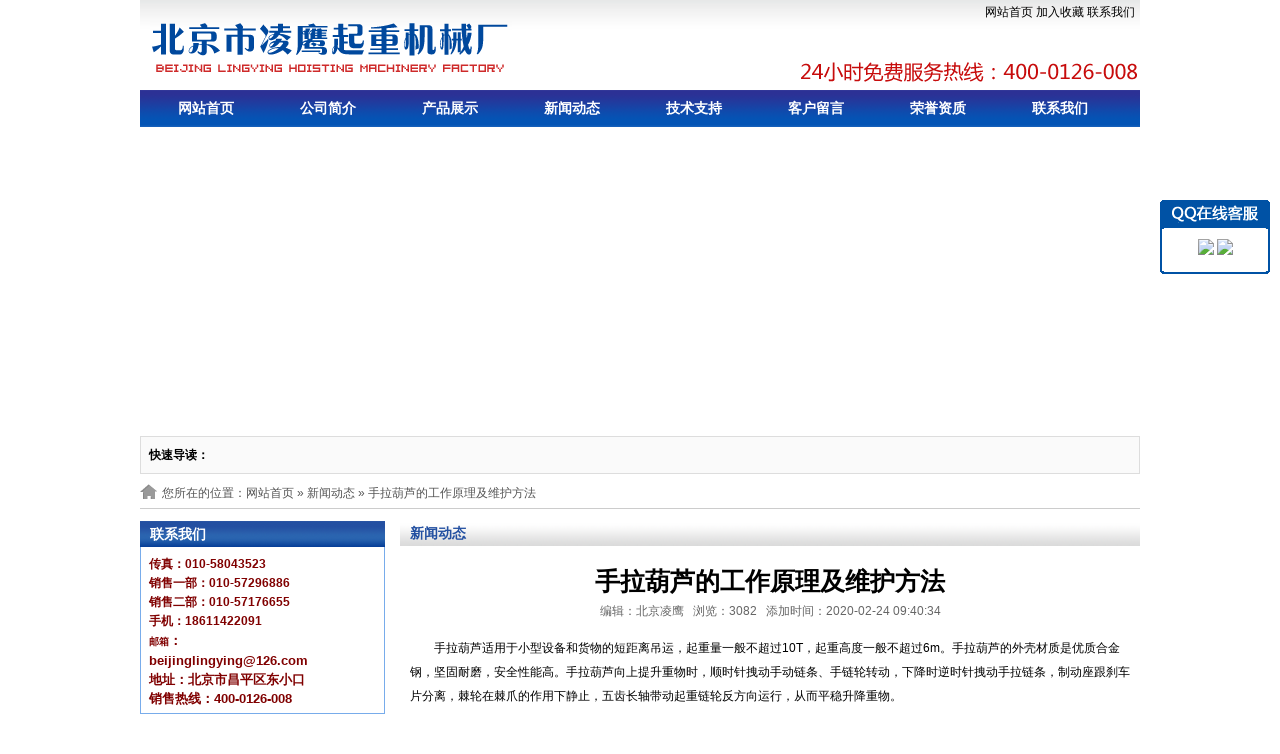

--- FILE ---
content_type: text/html
request_url: http://www.lyqzjx.com/nsvw1313.html
body_size: 5419
content:
<!DOCTYPE html PUBLIC "-//W3C//DTD XHTML 1.0 Transitional//EN" "http://www.w3.org/TR/xhtml1/DTD/xhtml1-transitional.dtd">
<html xmlns="http://www.w3.org/1999/xhtml">
<head>
<meta http-equiv="Content-Type" content="text/html; charset=utf-8" />
<title>手拉葫芦的工作原理及维护方法-北京市凌鹰起重机械厂</title>
<meta name="keywords" content="手拉葫芦,防爆手拉葫芦,手拉葫芦价格,手拉葫芦厂家" />
<meta name="description" content="手拉葫芦的工作原理及维护方法" />
<link rel="stylesheet" type="text/css" href="/css/style.css" />
<script type="text/javascript" src="/js/jquery/jquery.js"></script>
<script>
var _hmt = _hmt || [];
(function() {
  var hm = document.createElement("script");
  hm.src = "//hm.baidu.com/hm.js?1881ee07605418721d7964f166496184";
  var s = document.getElementsByTagName("script")[0]; 
  s.parentNode.insertBefore(hm, s);
})();
</script>

</head>
<body><div id="wrap">
<div id="header">
	<a id="logo" href="/" title="北京市凌鹰起重机械厂"><img src="/img/logo_1.gif" align="absmiddle" alt="电动葫芦" title="电动葫芦" /><img src="/img/logo_2.gif" align="absmiddle" alt="北京市凌鹰起重机械厂" title="北京市凌鹰起重机械厂" /></a>
		
	<div id="topRight">
		<a href="/" title="网站首页">网站首页</a>
		<a rel="nofollow" href="javascript:void(0)" title="加入收藏" onclick="window.external.AddFavorite('http://www.lyqzjx.com', '北京市凌鹰起重机械厂')">加入收藏</a>
		<a rel="nofollow" href="/contact/" title="联系我们">联系我们</a>
	</div>
	
	<img id="phone" src="/img/phone.gif" align="absmiddle" />
</div>

<ul id="nav">
	<li><a href="/" title="网站首页">网站首页</a></li>
	<li><a href="/about/" title="公司简介">公司简介</a></li>
	<li><a href="/product/" title="产品展示">产品展示</a></li>
	<li><a href="/news/" title="新闻动态">新闻动态</a></li>
	<li><a href="/faq/" title="技术支持">技术支持</a></li>
	<li><a href="/message/" title="客户留言">客户留言</a></li>
	<li><a href="/honor" title="荣誉资质">荣誉资质</a></li>
	<li style="background:none;"><a rel="nofollow" href="/contact/" title="联系我们">联系我们</a></li>
</ul>

<div id="banner">
		<embed src="/img/banner.swf" width="1000" height="300" quality="high" pluginspage="http://www.macromedia.com/go/getflashplayer" type="application/x-shockwave-flash" wmode="transparent" allowscriptaccess="always" menu="false" flashvars="links=|&texts=banner1|2&pics=/files/2021/03/12/1615530627687.jpg|/files/2021/03/12/16155331535.jpg?123&borderwidth=1000&borderheight=300&textheight=0&text_align=center&interval_time=3">
</div>

<div id="rapid">
	<strong>快速导读：</strong>
		</div>
<div id="navbar2">
	您所在的位置：网站首页 &raquo; <a href="/news" title="新闻动态">新闻动态</a> &raquo; 手拉葫芦的工作原理及维护方法</div>

<div id="page" class="z">

<div id="sidebar">
	<div id="contact">
	<h3 class="nav"><a href="/contact" title="联系我们">联系我们</a></h3>
	<div class="content">
		<p style="padding:5px;text-align:center"><img src="/img/loading.gif" align="absmiddle" /></p>
	</div>
</div>
<script type="text/javascript">
$(function() {
	$.ajax({
		'type' : 'post',
		'url' : '/setting/get_contact/' + Math.random(),
		'dataType' : 'text',
		success : function(text) {
			$('#contact .content').html(text);
		}
	});
})
</script>	<div id="category">
	<div class="nav">
		<a href="/product/" title="产品导航">产品导航</a>
	</div>
	
	<div class="content">
				<h3>
			<a href="/ptct56" title="钢丝绳电动葫芦">钢丝绳电动葫芦</a>
		</h3>
						<ul>
						<li><a href="/ptvw117.html" title="微型葫芦/民用葫芦">微型葫芦/民用葫芦</a></li>
						<li><a href="/ptvw110.html" title="CD1型">CD1型</a></li>
						<li><a href="/ptvw111.html" title="MD1型">MD1型</a></li>
						<li><a href="/ptvw165.html" title="单轨进口钢丝绳电动葫芦">单轨进口钢丝绳电动葫芦</a></li>
					</ul>
						<h3>
			<a href="/ptct55" title="环链电动葫芦">环链电动葫芦</a>
		</h3>
						<ul>
						<li><a href="/ptvw103.html" title="DHP环链系列（焊罐爬架专用）">DHP环链系列（焊罐爬架专用）</a></li>
						<li><a href="/ptvw166.html" title="PDH型环链葫芦">PDH型环链葫芦</a></li>
						<li><a href="/ptvw152.html" title="HHBB型环链系列">HHBB型环链系列</a></li>
						<li><a href="/ptvw105.html" title="HH型环链系列">HH型环链系列</a></li>
					</ul>
						<h3>
			<a href="/ptct58" title="防爆电动葫芦">防爆电动葫芦</a>
		</h3>
						<ul>
						<li><a href="/ptvw118.html" title="BCD型">BCD型</a></li>
					</ul>
						<h3>
			<a href="/ptct60" title="冶金/船用电动葫芦">冶金/船用电动葫芦</a>
		</h3>
						<ul>
						<li><a href="/ptvw127.html" title="船用产品">船用产品</a></li>
						<li><a href="/ptvw128.html" title="冶金用产品">冶金用产品</a></li>
					</ul>
						<h3>
			<a href="/ptct59" title="舞台电动葫芦">舞台电动葫芦</a>
		</h3>
						<ul>
						<li><a href="/ptvw168.html" title="舞台专用自爬式电动葫芦">舞台专用自爬式电动葫芦</a></li>
					</ul>
						<h3>
			<a href="/ptct61" title="多功能提升机">多功能提升机</a>
		</h3>
						<ul>
						<li><a href="/ptvw129.html" title="多功能电动提升机">多功能电动提升机</a></li>
					</ul>
						<h3>
			<a href="/ptct50" title="手拉葫芦系列">手拉葫芦系列</a>
		</h3>
						<ul>
						<li><a href="/ptvw102.html" title="HSZ型手拉葫芦">HSZ型手拉葫芦</a></li>
						<li><a href="/ptvw172.html" title="HSZ-A型手拉葫芦">HSZ-A型手拉葫芦</a></li>
						<li><a href="/ptvw131.html" title="HS-C型手拉葫芦">HS-C型手拉葫芦</a></li>
						<li><a href="/ptvw167.html" title="ARK型手拉葫芦">ARK型手拉葫芦</a></li>
					</ul>
						<h3>
			<a href="/ptct62" title="手扳葫芦系列">手扳葫芦系列</a>
		</h3>
						<ul>
						<li><a href="/ptvw137.html" title="HSH型手扳葫芦">HSH型手扳葫芦</a></li>
						<li><a href="/ptvw185.html" title="HSH-X系列手扳葫芦">HSH-X系列手扳葫芦</a></li>
						<li><a href="/ptvw182.html" title="HSH-L系列手扳葫芦(黑)">HSH-L系列手扳葫芦(黑)</a></li>
						<li><a href="/ptvw181.html" title="HSH-L系列手扳葫芦">HSH-L系列手扳葫芦</a></li>
					</ul>
						<h3>
			<a href="/ptct63" title="吊篮/载人吊篮">吊篮/载人吊篮</a>
		</h3>
						<ul>
						<li><a href="/ptvw138.html" title="吊篮/载人吊篮">吊篮/载人吊篮</a></li>
					</ul>
						<h3>
			<a href="/ptct64" title="千斤顶">千斤顶</a>
		</h3>
						<ul>
						<li><a href="/ptvw140.html" title="卧式千斤顶">卧式千斤顶</a></li>
						<li><a href="/ptvw144.html" title="分离式千斤顶">分离式千斤顶</a></li>
						<li><a href="/ptvw143.html" title="液压式千斤顶">液压式千斤顶</a></li>
						<li><a href="/ptvw139.html" title="螺旋千斤顶">螺旋千斤顶</a></li>
					</ul>
						<h3>
			<a href="/ptct66" title="起重工具">起重工具</a>
		</h3>
						<ul>
						<li><a href="/ptvw187.html" title="手动堆高车">手动堆高车</a></li>
						<li><a href="/ptvw186.html" title="搬运小坦克">搬运小坦克</a></li>
						<li><a href="/ptvw180.html" title="永磁起重器">永磁起重器</a></li>
						<li><a href="/ptvw174.html" title="手动液压搬运车">手动液压搬运车</a></li>
					</ul>
						<h3>
			<a href="/ptct67" title="电子秤">电子秤</a>
		</h3>
						<ul>
						<li><a href="/ptvw178.html" title="OCS-WZ系列数字式直显电子吊秤">OCS-WZ系列数字式直显电子吊秤</a></li>
						<li><a href="/ptvw177.html" title="OCS系列无线打印吊钩秤">OCS系列无线打印吊钩秤</a></li>
						<li><a href="/ptvw176.html" title="OCS系列直视电子吊钩秤">OCS系列直视电子吊钩秤</a></li>
					</ul>
					</div>
</div>	<div id="news">
		<div class="nav">
			<a href="/news/" title="新闻动态">新闻动态</a>
		</div>
		
		<ul class="content iList">
									<li><a href="/nsvw1468.html" title="手动液压搬运车的结构设计">手动液压搬运车的结构设计</a></li>
						<li><a href="/nsvw1467.html" title="欧式电动葫芦的主要配件的设计与选用">欧式电动葫芦的主要配件的设计与选用</a></li>
						<li><a href="/nsvw1466.html" title="阐述电动葫芦结构的轻量化设计">阐述电动葫芦结构的轻量化设计</a></li>
						<li><a href="/nsvw1465.html" title="电动葫芦在幕墙吊装用屋面应用中环形轨道的拆除">电动葫芦在幕墙吊装用屋面应用中环形</a></li>
						<li><a href="/nsvw1464.html" title="抽水蓄能电站地下厂房电动葫芦施工中电动葫芦的安装">抽水蓄能电站地下厂房电动葫芦施工中</a></li>
						<li><a href="/nsvw1463.html" title="根据某次事故分析钢丝绳电动葫芦导绳器事故原因">根据某次事故分析钢丝绳电动葫芦导绳</a></li>
				</ul>
</div></div>

<div id="archive">
	<h2 id="title">新闻动态</h2>
	
	<h1 id="h1">手拉葫芦的工作原理及维护方法</h1>
	<div id="excerpt">
		编辑：北京凌鹰 &nbsp;
		浏览：3082 &nbsp;
		添加时间：2020-02-24 09:40:34	</div>
		
	<div id="single">
		<p>手拉葫芦适用于小型设备和货物的短距离吊运，起重量一般不超过10T，起重高度一般不超过6m。手拉葫芦的外壳材质是优质合金钢，坚固耐磨，安全性能高。手拉葫芦向上提升重物时，顺时针拽动手动链条、手链轮转动，下降时逆时针拽动手拉链条，制动座跟刹车片分离，棘轮在棘爪的作用下静止，五齿长轴带动起重链轮反方向运行，从而平稳升降重物。</p> <p>工作原理：手拉葫芦通过拽动手动链条、手链轮转动，将摩擦片棘轮、制动器座压成一体共同旋转，齿长轴便转动片齿轮、齿短轴和花键孔齿轮。这样，装置在花键孔齿轮上的起重链轮就带动起重链条，从而平稳地提升重物。采用棘轮摩擦片式单向制动器，在载荷下能自行制动，棘爪在弹簧的作用下与棘轮啮合，制动器安全工作。</p> <p align="left">维护方法如下：</p> <p align="left">1.使用完毕应将葫芦清理干净并涂上防锈油脂，存放在干燥地方，防止手拉葫芦受潮生锈和腐蚀。</p> <p align="left">2.维护和检修应由较熟悉葫芦机构者进行，用煤油清洗葫芦机件，在齿轮和轴承部分，加黄油润滑，防止不懂本机性能原理者随意拆装。</p> <p align="left">3.手拉葫芦经过清洗维修，应进行空载试验，确认工作正常，制动可靠时，才能交付使用。</p> <p align="left">4.制动器的摩擦表面必须保持干净。制动器部分应经常检查，防止制动失灵，发生重物自坠现象。</p> <p align="left">5.手拉葫芦的起重链轮左右轴承的滚柱，可用黄油粘附在已压装于起重链轮轴颈的轴承内圈上，再装入墙板的轴承外圈内。</p> <p align="left">6.手拉葫芦在安装制动装置部分时，注意棘轮齿槽与棘爪爪部啮合良好，弹簧对棘爪的控制应灵活可靠，装上手链轮后，顺时针旋转手链轮，就将棘轮、摩擦片压紧在制动器座上，逆时针旋转手链轮，棘轮与摩擦片间应留有空隙。</p> <p align="left">7.为了维护和拆卸方便，手链条其中一节系开口链（不允许焊死）。</p> <p align="left">8.在加油和使用手拉葫芦过程中，制动装置的摩擦面必须保持干净，并经常检查制动性有无，防止制动失灵引起重物自坠。</p><p align="left"><p><img class="image" src="/files/2020/02/24/1582508397136.png" alt="" /></p></p>		
		
		<p style="text-indent:0;padding-left:20px;">
						上一条：<a href="/nsvw1312.html" title="吊索具在交通事故救援中起到了关键作用">吊索具在交通事故救援中起到了关键作用</a><br />
									下一条：<a href="/nsvw1314.html" title="细说钢丝绳电动葫芦的基本要求及使用性能">细说钢丝绳电动葫芦的基本要求及使用性能</a>
					</p>
		
				<h3>相关产品：</h3>
		<ul>
						<li><a href="/ptvw102.html" title="HSZ型手拉葫芦">HSZ型手拉葫芦</a></li>
						<li><a href="/ptvw172.html" title="HSZ-A型手拉葫芦">HSZ-A型手拉葫芦</a></li>
						<li><a href="/ptvw131.html" title="HS-C型手拉葫芦">HS-C型手拉葫芦</a></li>
						<li><a href="/ptvw167.html" title="ARK型手拉葫芦">ARK型手拉葫芦</a></li>
						<li><a href="/ptvw133.html" title="HS-VT系列手拉葫芦">HS-VT系列手拉葫芦</a></li>
						<li><a href="/ptvw134.html" title="防爆手拉葫芦">防爆手拉葫芦</a></li>
					</ul>
			</div>
</div>

</div>
<div id="footer">
	<p>版权所有：北京市凌鹰起重机械厂    <a href="https://beian.miit.gov.cn/#/Integrated/index" target="_blank">京ICP备11048170号</a></p> <p>传真：010-58043523  邮箱：<a href="mailto:beijinglingying@126.com">beijinglingying@126.com</a></p> <p>地址：北京市昌平区东小口　邮编：102200   <a href="http://www.lyqzjx.com/sitemap.html">网站地图</a></p> <p>热门搜索：<a href="http://www.lyqzjx.com/">电动葫芦</a> <a href="http://www.lyqzjx.com/">电动葫芦价格</a> <a href="http://www.lyqzjx.com/">北京电动葫芦</a></p> <p><img src="http://www.lyqzjx.com/files/2012/05/16/1337134602890.gif" alt="北京凌鹰网站安全资质" width="673" height="69" /></p></div>

<script type="text/javascript">
$(function() {
	if ($.browser.msie && $.browser.version == '6.0' && !$.support.style) {
		var wTop = $(window).scrollTop() + 200;
		$('#floatQQ').css({'position':'absolute', 'top': wTop + 'px'});

		$(window).bind('scroll', function() {
			var wTop = $(window).scrollTop() + 200;
			$('#floatQQ').css({'top': wTop + 'px'});
		});
	}
});
</script>

<div id="floatQQ"><div class="hd">&nbsp;</div><div class="bd">
	<a target="blank" href="tencent://message/?uin=1327797023&amp;Site=ly&amp;Menu=yes"><img border="0" src="http://wpa.qq.com/pa?p=1:1327797023:6"></a>
	<a target="blank" href="tencent://message/?uin=1696120773&amp;Site=ly&amp;Menu=yes"><img border="0" src="http://wpa.qq.com/pa?p=1:1696120773:6"></a>
</div><div class="fd">&nbsp;</div></div>

</div>
<script type="text/javascript">
var _bdhmProtocol = (("https:" == document.location.protocol) ? " https://" : " http://");
document.write(unescape("%3Cscript src='" + _bdhmProtocol + "hm.baidu.com/h.js%3F1881ee07605418721d7964f166496184' type='text/javascript'%3E%3C/script%3E"));
</script>
</body>
</html>

--- FILE ---
content_type: text/html
request_url: http://www.lyqzjx.com/setting/get_contact/0.0010490917040635317
body_size: 363
content:
<p><span style="color: #800000;"><strong><span style="font-size: small;"></span>传真：010-58043523</strong></span></p><p><span style="color: #800000;"><strong>销售一部：010-57296886</strong></span></p><p><span style="color: #800000;"><strong>销售二部：010-57176655</strong></span></p><p><span style="color: #800000;"><strong><strong>手机：18611422091</strong></strong></span></p><p><span style="color: #800000;"><strong><span style="font-size: small;"><span style="font-size: small;"><span style="font-size: x-small;">邮箱</span>：</span></span></strong></span></p><p><span style="color: #800000;"><strong><a href="mailto:beijinglingying@126.com"><span style="font-size: small;"><span style="font-size: small;"><span style="color: #800000;">beijinglingying@126.com </span><br /></span></span></a></strong></span></p><p><span style="color: #800000;"><strong><span style="font-size: small;"><span style="font-size: small;">地址：北京市昌平区东小口</span></span></strong></span></p><p><span style="color: #800000;"><strong><span style="font-size: small;"><span style="font-size: small;">销售热线：400-0126-008</span></span></strong></span></p>

--- FILE ---
content_type: text/css
request_url: http://www.lyqzjx.com/css/style.css
body_size: 2078
content:
*{margin:0;padding:0;}
body{font:12px/1.7em 宋体,Arial;color:#000;text-align:center;background:#fff;}
a img{border:0;}ul,ol,dl{list-style-type:none;zoom:1;overflow-y:auto;}
h1,h2,h3{font-size:14px;line-height:25px;}
.z{zoom:1;overflow-y:auto;}
#wrap{margin:0 auto;width:1000px;text-align:left;}

#header{position:relative;height:90px;background:url(../img/header_bg.gif) repeat-x;}
#logo,#topRight,#phone{position:absolute;z-index:1000;}
#logo{left:10px;top:20px;font-size:28px;font-weight:bold;line-height:30px;}
#logo,#logo:hover{color:#000;text-decoration:none;}
#topRight{top:2px;right:5px;color:#555;}
#phone{bottom:8px;right:0;}

#banner{margin-bottom:8px;}

#nav{padding-left:5px;background:url(../img/nav_bg.gif) repeat-x;}
#nav li{float:left;width:122px;line-height:37px;text-align:center;}
#nav li a{font-size:14px;font-weight:700;color:#fff;}
#nav li a:hover{color:#fff;text-decoration:none;}

#rapid{padding:8px;background:#fafafa;border:1px solid #ddd;}

#navbar2{padding-left:22px;height:34px;line-height:38px;background:url(../img/ico8.gif) no-repeat 0 10px;border-bottom:1px solid #ccc;overflow:hidden;}
#navbar2,#navbar2 a{color:#555;}

#page{padding:12px 0;}

/*Start Sidebar*/
#sidebar{float:left;margin-right:15px;width:245px;}
#sidebar .nav{padding:0 10px;line-height:26px;background:url(../img/cell_nav_bg1.gif) repeat-x;}
#sidebar .nav,#sidebar .nav a{color:#fff;font-size:14px;font-weight:bold;text-decoration:none;}
#sidebar .content{padding:8px 0 5px;border:1px solid #78aceb;border-top:0;}

#sHonor{float:left;width:150px;margin-right:8px;}

#category{margin-bottom:8px;}
#category h3{margin:0 10px;padding-left:13px;font-size:14px;line-height:25px;background:url(../img/ico1.gif) no-repeat 0 8px;border-bottom:1px dashed #f1ba85;}
#category ul{padding:3px 0 0 20px;}
#category li{padding-left:10px;line-height:20px;}

#contact{margin-bottom:8px;}
#contact .content p{padding:2px 8px;line-height:15px;}

#archive{float:left;width:740px;}
#archive .nav{padding:0 10px 0;line-height:26px;background:url(../img/cell_nav_bg2.gif) repeat-x;border:1px solid #9bc3f3;border-width:0 1px;}
#archive .nav,#archive .nav a{color:#2350a1;font-size:14px;font-weight:bold;}
#archive .content{padding:8px 0;border:1px solid #9bc3f3;border-top:0;}

#about{margin-bottom:15px;}
#about .content{padding:10px 8px;width:722px;overflow-y:auto;}
#about .content p{padding:4px 0;text-indent:2em;}

#product{margin-bottom:15px;}
#product .content{padding-top:12px;padding-left:8px;width:730px;overflow-y:auto;}
#product li{float:left;width:180px;text-align:center;}
#product img{border:1px solid #ddd;}
#product p{padding:5px;}

#newNews{float:left;margin-right:15px;width:370px;}
#newNews .content{padding:4px 8px 3px;}
#newNews h3{font-size:12px;text-align:center;}
#newNews h3 a{color:#000;}

#document{float:left;width:355px;}
#document dt,#document dd{float:left;width:250px;height:22px;line-height:22px;}
#document dt{padding-left:20px;background:url(../img/ico2.gif) no-repeat 10px 8px;}
#document dd{width:70px;text-align:right;}
#download{margin-bottom:15px;padding-left:40px;background:url(../img/ico3.gif) no-repeat 20px 3px;}

#news,#faq{margin-bottom:8px;}
#news ul,#faq ul{padding:5px 10px!important;}

.fag{float:left;width:240px;margin-right:10px;}
.iList{padding:5px 8px!important;}
.iList li{height:25px;line-height:25px;border-bottom:1px #ccc dashed;}
.iList li a{padding-left:10px;background:url(../img/ico2.gif) no-repeat 0 5px;}

.honorList{padding:10px;}
.honorList li{float:left;width:240px;text-align:center;}

/*Archive*/
#title{padding:0 10px 0;line-height:25px;background:url(../img/cell_nav_bg3.gif) repeat-x -5px;}
#title,#title a{color:#2350a1;font-size:14px;font-weight:bold;}
#archive .list{margin:0 30px;padding:12px 0;border-bottom:1px dashed #ddd;}
#archive .list dt,#archive .list dd{float:left;height:25px;line-height:25px;}
#archive .list dt{padding-left:18px;width:540px;background:url(../img/ico2.gif) no-repeat 5px 45%;}
#archive .list dd{width:80px;text-align:right;}

#archive .vList{padding:15px 0 0 10px;width:670px;border-bottom:1px dashed #eee;}
#archive .vList li{float:left;padding-bottom:10px;width:220px;text-align:center;}

#content .pList{margin:0 20px;}
#content .pList li{clear:both;padding:12px 8px;border-bottom:1px dashed #ddd;zoom:1;overflow-y:auto;}
#content .pList li img{float:left;padding:2px;background:#fff;border:1px solid #ddd;}
#content .pList .info{float:left;line-height:21px;width:430px;}
#content .pList .info p{padding:3px 0 0 10px;}

/*Single*/
#h1{padding-top:15px;font-size:25px;line-height:40px;text-align:center;}
#excerpt{font-size:12px;color:#666;text-align:center;}
#single{padding:8px 10px;line-height:24px;}
#single p{padding:7px 0;text-indent:2em;}
#single table{width: 100%;}
#single table p{padding:0;text-indent:0em;}
#single ul{padding:5px 0 5px 20px;}
#single ul li{padding-left:12px;height:25px;line-height:25px;background:url(../img/ico2.gif) no-repeat 0 45%;}
#single a{color:#00489d;text-decoration:none;}
#single a:hover{color:#e00;text-decoration:underline;}
#single h3,#single .nnn{font-size:14px;font-weight:bold;line-height:28px;}

#paginate{padding:5px 0;line-height:30px;text-align:center;}
#paginate a,#paginate .current{padding:0 2px;}
#paginate .current{font-weight:bold;}

.form{margin:0 auto 10px auto;width:580px;}
.form td{padding:2px 5px;}
.input,.s-input,.textarea{padding:2px;width:270px;height:18px;line-height:18px;font-family:Arial;border:1px solid #ccc;}
.s-input{width:150px;}
.textarea{width:300px;height:120px;}
.error-message{color:#e00;}
#flashMessage{background:#fff;color:#e00;}
.form .fi{text-align:center;font-size:13px;font-weight:bold;}
.message{margin:0 auto 10px auto;width:580px;background:#ccc;}
.message td{padding:3px 3px;line-height:22px;background:#fff;}
.message .hi{background:#f5f5f5;font-weight:bold;text-align:center;}

#links{padding:0 5px 5px;text-align:left;}
#links,#links a{color:#4d4d4d;}
#footer{clear:both;padding:8px 0;text-align:center;border-top:1px solid #ddd;}
#footer p{line-height:22px;}
#footer,#footer a{color:#4d4d4d;}

a{color:#000;text-decoration:none;}
a:hover{color:#e00;text-decoration:underline;}

#floatQQ{position:fixed;right:10px;top:200px;width:110px;}
#floatQQ .hd{padding:0;height:29px;background:url(../img/qq_hd.gif) no-repeat;overflow:hidden;}
#floatQQ .bd{padding:8px 0;width:106px;text-align:center;background:#fff;border:2px solid #0052a5;border-width:0 2px;overflow-x:hidden;}
#floatQQ .bd img{padding:2px 0;}
#floatQQ .fd{padding:0;height:3px;font:1px/1px Arial;background:url(../img/qq_fd.gif) no-repeat;overflow:hidden;}